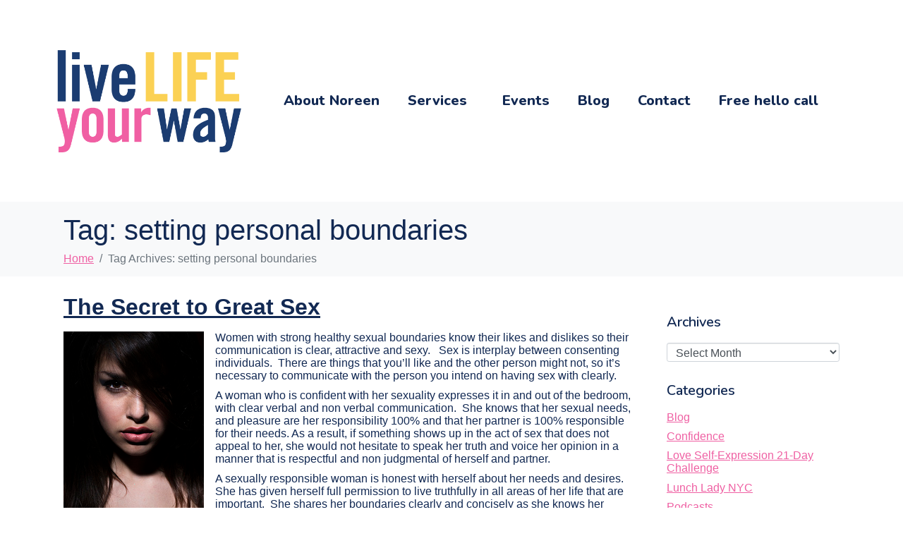

--- FILE ---
content_type: text/html; charset=UTF-8
request_url: https://www.noreensumptercoach.com/tag/setting-personal-boundaries/
body_size: 18684
content:
<!DOCTYPE html><html lang="en-US"><head >	<meta charset="UTF-8" />
	<meta name="viewport" content="width=device-width, initial-scale=1" />
	<meta name='robots' content='index, follow, max-image-preview:large, max-snippet:-1, max-video-preview:-1' />

	<!-- This site is optimized with the Yoast SEO plugin v26.5 - https://yoast.com/wordpress/plugins/seo/ -->
	<title>setting personal boundaries Archives - Noreen Sumpter Life Coach</title>
	<link rel="canonical" href="https://www.noreensumptercoach.com/tag/setting-personal-boundaries/" />
	<meta property="og:locale" content="en_US" />
	<meta property="og:type" content="article" />
	<meta property="og:title" content="setting personal boundaries Archives - Noreen Sumpter Life Coach" />
	<meta property="og:url" content="https://www.noreensumptercoach.com/tag/setting-personal-boundaries/" />
	<meta property="og:site_name" content="Noreen Sumpter Life Coach" />
	<meta name="twitter:card" content="summary_large_image" />
	<script type="application/ld+json" class="yoast-schema-graph">{"@context":"https://schema.org","@graph":[{"@type":"CollectionPage","@id":"https://www.noreensumptercoach.com/tag/setting-personal-boundaries/","url":"https://www.noreensumptercoach.com/tag/setting-personal-boundaries/","name":"setting personal boundaries Archives - Noreen Sumpter Life Coach","isPartOf":{"@id":"https://www.noreensumptercoach.com/#website"},"breadcrumb":{"@id":"https://www.noreensumptercoach.com/tag/setting-personal-boundaries/#breadcrumb"},"inLanguage":"en-US"},{"@type":"BreadcrumbList","@id":"https://www.noreensumptercoach.com/tag/setting-personal-boundaries/#breadcrumb","itemListElement":[{"@type":"ListItem","position":1,"name":"Home","item":"https://www.noreensumptercoach.com/"},{"@type":"ListItem","position":2,"name":"setting personal boundaries"}]},{"@type":"WebSite","@id":"https://www.noreensumptercoach.com/#website","url":"https://www.noreensumptercoach.com/","name":"Noreen Sumpter Life Coach","description":"Discover How to Live Life Your Way","publisher":{"@id":"https://www.noreensumptercoach.com/#/schema/person/b5991e0e27fca358562e8dd726ba81f8"},"potentialAction":[{"@type":"SearchAction","target":{"@type":"EntryPoint","urlTemplate":"https://www.noreensumptercoach.com/?s={search_term_string}"},"query-input":{"@type":"PropertyValueSpecification","valueRequired":true,"valueName":"search_term_string"}}],"inLanguage":"en-US"},{"@type":["Person","Organization"],"@id":"https://www.noreensumptercoach.com/#/schema/person/b5991e0e27fca358562e8dd726ba81f8","name":"Noreen Sumpter","image":{"@type":"ImageObject","inLanguage":"en-US","@id":"https://www.noreensumptercoach.com/#/schema/person/image/","url":"https://www.noreensumptercoach.com/wp-content/uploads/2022/07/1-1024x683.png","contentUrl":"https://www.noreensumptercoach.com/wp-content/uploads/2022/07/1-1024x683.png","width":1024,"height":683,"caption":"Noreen Sumpter"},"logo":{"@id":"https://www.noreensumptercoach.com/#/schema/person/image/"},"sameAs":["https://www.noreensumptercoach.com"]}]}</script>
	<!-- / Yoast SEO plugin. -->


<link rel="alternate" type="application/rss+xml" title="Noreen Sumpter Life Coach &raquo; Feed" href="https://www.noreensumptercoach.com/feed/" />
<link rel="alternate" type="application/rss+xml" title="Noreen Sumpter Life Coach &raquo; Comments Feed" href="https://www.noreensumptercoach.com/comments/feed/" />
<link rel="alternate" type="application/rss+xml" title="Noreen Sumpter Life Coach &raquo; setting personal boundaries Tag Feed" href="https://www.noreensumptercoach.com/tag/setting-personal-boundaries/feed/" />
<style id='wp-img-auto-sizes-contain-inline-css' type='text/css'>
img:is([sizes=auto i],[sizes^="auto," i]){contain-intrinsic-size:3000px 1500px}
/*# sourceURL=wp-img-auto-sizes-contain-inline-css */
</style>
<link rel='stylesheet' id='wp-block-library-css' href='https://www.noreensumptercoach.com/wp-includes/css/dist/block-library/style.min.css?ver=65bca505963ac5ced5e65d06a3b53f91' type='text/css' media='all' />
<style id='wp-block-library-theme-inline-css' type='text/css'>
.wp-block-audio :where(figcaption){color:#555;font-size:13px;text-align:center}.is-dark-theme .wp-block-audio :where(figcaption){color:#ffffffa6}.wp-block-audio{margin:0 0 1em}.wp-block-code{border:1px solid #ccc;border-radius:4px;font-family:Menlo,Consolas,monaco,monospace;padding:.8em 1em}.wp-block-embed :where(figcaption){color:#555;font-size:13px;text-align:center}.is-dark-theme .wp-block-embed :where(figcaption){color:#ffffffa6}.wp-block-embed{margin:0 0 1em}.blocks-gallery-caption{color:#555;font-size:13px;text-align:center}.is-dark-theme .blocks-gallery-caption{color:#ffffffa6}:root :where(.wp-block-image figcaption){color:#555;font-size:13px;text-align:center}.is-dark-theme :root :where(.wp-block-image figcaption){color:#ffffffa6}.wp-block-image{margin:0 0 1em}.wp-block-pullquote{border-bottom:4px solid;border-top:4px solid;color:currentColor;margin-bottom:1.75em}.wp-block-pullquote :where(cite),.wp-block-pullquote :where(footer),.wp-block-pullquote__citation{color:currentColor;font-size:.8125em;font-style:normal;text-transform:uppercase}.wp-block-quote{border-left:.25em solid;margin:0 0 1.75em;padding-left:1em}.wp-block-quote cite,.wp-block-quote footer{color:currentColor;font-size:.8125em;font-style:normal;position:relative}.wp-block-quote:where(.has-text-align-right){border-left:none;border-right:.25em solid;padding-left:0;padding-right:1em}.wp-block-quote:where(.has-text-align-center){border:none;padding-left:0}.wp-block-quote.is-large,.wp-block-quote.is-style-large,.wp-block-quote:where(.is-style-plain){border:none}.wp-block-search .wp-block-search__label{font-weight:700}.wp-block-search__button{border:1px solid #ccc;padding:.375em .625em}:where(.wp-block-group.has-background){padding:1.25em 2.375em}.wp-block-separator.has-css-opacity{opacity:.4}.wp-block-separator{border:none;border-bottom:2px solid;margin-left:auto;margin-right:auto}.wp-block-separator.has-alpha-channel-opacity{opacity:1}.wp-block-separator:not(.is-style-wide):not(.is-style-dots){width:100px}.wp-block-separator.has-background:not(.is-style-dots){border-bottom:none;height:1px}.wp-block-separator.has-background:not(.is-style-wide):not(.is-style-dots){height:2px}.wp-block-table{margin:0 0 1em}.wp-block-table td,.wp-block-table th{word-break:normal}.wp-block-table :where(figcaption){color:#555;font-size:13px;text-align:center}.is-dark-theme .wp-block-table :where(figcaption){color:#ffffffa6}.wp-block-video :where(figcaption){color:#555;font-size:13px;text-align:center}.is-dark-theme .wp-block-video :where(figcaption){color:#ffffffa6}.wp-block-video{margin:0 0 1em}:root :where(.wp-block-template-part.has-background){margin-bottom:0;margin-top:0;padding:1.25em 2.375em}
/*# sourceURL=/wp-includes/css/dist/block-library/theme.min.css */
</style>
<style id='classic-theme-styles-inline-css' type='text/css'>
/*! This file is auto-generated */
.wp-block-button__link{color:#fff;background-color:#32373c;border-radius:9999px;box-shadow:none;text-decoration:none;padding:calc(.667em + 2px) calc(1.333em + 2px);font-size:1.125em}.wp-block-file__button{background:#32373c;color:#fff;text-decoration:none}
/*# sourceURL=/wp-includes/css/classic-themes.min.css */
</style>
<style id='global-styles-inline-css' type='text/css'>
:root{--wp--preset--aspect-ratio--square: 1;--wp--preset--aspect-ratio--4-3: 4/3;--wp--preset--aspect-ratio--3-4: 3/4;--wp--preset--aspect-ratio--3-2: 3/2;--wp--preset--aspect-ratio--2-3: 2/3;--wp--preset--aspect-ratio--16-9: 16/9;--wp--preset--aspect-ratio--9-16: 9/16;--wp--preset--color--black: #000000;--wp--preset--color--cyan-bluish-gray: #abb8c3;--wp--preset--color--white: #ffffff;--wp--preset--color--pale-pink: #f78da7;--wp--preset--color--vivid-red: #cf2e2e;--wp--preset--color--luminous-vivid-orange: #ff6900;--wp--preset--color--luminous-vivid-amber: #fcb900;--wp--preset--color--light-green-cyan: #7bdcb5;--wp--preset--color--vivid-green-cyan: #00d084;--wp--preset--color--pale-cyan-blue: #8ed1fc;--wp--preset--color--vivid-cyan-blue: #0693e3;--wp--preset--color--vivid-purple: #9b51e0;--wp--preset--gradient--vivid-cyan-blue-to-vivid-purple: linear-gradient(135deg,rgb(6,147,227) 0%,rgb(155,81,224) 100%);--wp--preset--gradient--light-green-cyan-to-vivid-green-cyan: linear-gradient(135deg,rgb(122,220,180) 0%,rgb(0,208,130) 100%);--wp--preset--gradient--luminous-vivid-amber-to-luminous-vivid-orange: linear-gradient(135deg,rgb(252,185,0) 0%,rgb(255,105,0) 100%);--wp--preset--gradient--luminous-vivid-orange-to-vivid-red: linear-gradient(135deg,rgb(255,105,0) 0%,rgb(207,46,46) 100%);--wp--preset--gradient--very-light-gray-to-cyan-bluish-gray: linear-gradient(135deg,rgb(238,238,238) 0%,rgb(169,184,195) 100%);--wp--preset--gradient--cool-to-warm-spectrum: linear-gradient(135deg,rgb(74,234,220) 0%,rgb(151,120,209) 20%,rgb(207,42,186) 40%,rgb(238,44,130) 60%,rgb(251,105,98) 80%,rgb(254,248,76) 100%);--wp--preset--gradient--blush-light-purple: linear-gradient(135deg,rgb(255,206,236) 0%,rgb(152,150,240) 100%);--wp--preset--gradient--blush-bordeaux: linear-gradient(135deg,rgb(254,205,165) 0%,rgb(254,45,45) 50%,rgb(107,0,62) 100%);--wp--preset--gradient--luminous-dusk: linear-gradient(135deg,rgb(255,203,112) 0%,rgb(199,81,192) 50%,rgb(65,88,208) 100%);--wp--preset--gradient--pale-ocean: linear-gradient(135deg,rgb(255,245,203) 0%,rgb(182,227,212) 50%,rgb(51,167,181) 100%);--wp--preset--gradient--electric-grass: linear-gradient(135deg,rgb(202,248,128) 0%,rgb(113,206,126) 100%);--wp--preset--gradient--midnight: linear-gradient(135deg,rgb(2,3,129) 0%,rgb(40,116,252) 100%);--wp--preset--font-size--small: 13px;--wp--preset--font-size--medium: 20px;--wp--preset--font-size--large: 36px;--wp--preset--font-size--x-large: 42px;--wp--preset--spacing--20: 0.44rem;--wp--preset--spacing--30: 0.67rem;--wp--preset--spacing--40: 1rem;--wp--preset--spacing--50: 1.5rem;--wp--preset--spacing--60: 2.25rem;--wp--preset--spacing--70: 3.38rem;--wp--preset--spacing--80: 5.06rem;--wp--preset--shadow--natural: 6px 6px 9px rgba(0, 0, 0, 0.2);--wp--preset--shadow--deep: 12px 12px 50px rgba(0, 0, 0, 0.4);--wp--preset--shadow--sharp: 6px 6px 0px rgba(0, 0, 0, 0.2);--wp--preset--shadow--outlined: 6px 6px 0px -3px rgb(255, 255, 255), 6px 6px rgb(0, 0, 0);--wp--preset--shadow--crisp: 6px 6px 0px rgb(0, 0, 0);}:where(.is-layout-flex){gap: 0.5em;}:where(.is-layout-grid){gap: 0.5em;}body .is-layout-flex{display: flex;}.is-layout-flex{flex-wrap: wrap;align-items: center;}.is-layout-flex > :is(*, div){margin: 0;}body .is-layout-grid{display: grid;}.is-layout-grid > :is(*, div){margin: 0;}:where(.wp-block-columns.is-layout-flex){gap: 2em;}:where(.wp-block-columns.is-layout-grid){gap: 2em;}:where(.wp-block-post-template.is-layout-flex){gap: 1.25em;}:where(.wp-block-post-template.is-layout-grid){gap: 1.25em;}.has-black-color{color: var(--wp--preset--color--black) !important;}.has-cyan-bluish-gray-color{color: var(--wp--preset--color--cyan-bluish-gray) !important;}.has-white-color{color: var(--wp--preset--color--white) !important;}.has-pale-pink-color{color: var(--wp--preset--color--pale-pink) !important;}.has-vivid-red-color{color: var(--wp--preset--color--vivid-red) !important;}.has-luminous-vivid-orange-color{color: var(--wp--preset--color--luminous-vivid-orange) !important;}.has-luminous-vivid-amber-color{color: var(--wp--preset--color--luminous-vivid-amber) !important;}.has-light-green-cyan-color{color: var(--wp--preset--color--light-green-cyan) !important;}.has-vivid-green-cyan-color{color: var(--wp--preset--color--vivid-green-cyan) !important;}.has-pale-cyan-blue-color{color: var(--wp--preset--color--pale-cyan-blue) !important;}.has-vivid-cyan-blue-color{color: var(--wp--preset--color--vivid-cyan-blue) !important;}.has-vivid-purple-color{color: var(--wp--preset--color--vivid-purple) !important;}.has-black-background-color{background-color: var(--wp--preset--color--black) !important;}.has-cyan-bluish-gray-background-color{background-color: var(--wp--preset--color--cyan-bluish-gray) !important;}.has-white-background-color{background-color: var(--wp--preset--color--white) !important;}.has-pale-pink-background-color{background-color: var(--wp--preset--color--pale-pink) !important;}.has-vivid-red-background-color{background-color: var(--wp--preset--color--vivid-red) !important;}.has-luminous-vivid-orange-background-color{background-color: var(--wp--preset--color--luminous-vivid-orange) !important;}.has-luminous-vivid-amber-background-color{background-color: var(--wp--preset--color--luminous-vivid-amber) !important;}.has-light-green-cyan-background-color{background-color: var(--wp--preset--color--light-green-cyan) !important;}.has-vivid-green-cyan-background-color{background-color: var(--wp--preset--color--vivid-green-cyan) !important;}.has-pale-cyan-blue-background-color{background-color: var(--wp--preset--color--pale-cyan-blue) !important;}.has-vivid-cyan-blue-background-color{background-color: var(--wp--preset--color--vivid-cyan-blue) !important;}.has-vivid-purple-background-color{background-color: var(--wp--preset--color--vivid-purple) !important;}.has-black-border-color{border-color: var(--wp--preset--color--black) !important;}.has-cyan-bluish-gray-border-color{border-color: var(--wp--preset--color--cyan-bluish-gray) !important;}.has-white-border-color{border-color: var(--wp--preset--color--white) !important;}.has-pale-pink-border-color{border-color: var(--wp--preset--color--pale-pink) !important;}.has-vivid-red-border-color{border-color: var(--wp--preset--color--vivid-red) !important;}.has-luminous-vivid-orange-border-color{border-color: var(--wp--preset--color--luminous-vivid-orange) !important;}.has-luminous-vivid-amber-border-color{border-color: var(--wp--preset--color--luminous-vivid-amber) !important;}.has-light-green-cyan-border-color{border-color: var(--wp--preset--color--light-green-cyan) !important;}.has-vivid-green-cyan-border-color{border-color: var(--wp--preset--color--vivid-green-cyan) !important;}.has-pale-cyan-blue-border-color{border-color: var(--wp--preset--color--pale-cyan-blue) !important;}.has-vivid-cyan-blue-border-color{border-color: var(--wp--preset--color--vivid-cyan-blue) !important;}.has-vivid-purple-border-color{border-color: var(--wp--preset--color--vivid-purple) !important;}.has-vivid-cyan-blue-to-vivid-purple-gradient-background{background: var(--wp--preset--gradient--vivid-cyan-blue-to-vivid-purple) !important;}.has-light-green-cyan-to-vivid-green-cyan-gradient-background{background: var(--wp--preset--gradient--light-green-cyan-to-vivid-green-cyan) !important;}.has-luminous-vivid-amber-to-luminous-vivid-orange-gradient-background{background: var(--wp--preset--gradient--luminous-vivid-amber-to-luminous-vivid-orange) !important;}.has-luminous-vivid-orange-to-vivid-red-gradient-background{background: var(--wp--preset--gradient--luminous-vivid-orange-to-vivid-red) !important;}.has-very-light-gray-to-cyan-bluish-gray-gradient-background{background: var(--wp--preset--gradient--very-light-gray-to-cyan-bluish-gray) !important;}.has-cool-to-warm-spectrum-gradient-background{background: var(--wp--preset--gradient--cool-to-warm-spectrum) !important;}.has-blush-light-purple-gradient-background{background: var(--wp--preset--gradient--blush-light-purple) !important;}.has-blush-bordeaux-gradient-background{background: var(--wp--preset--gradient--blush-bordeaux) !important;}.has-luminous-dusk-gradient-background{background: var(--wp--preset--gradient--luminous-dusk) !important;}.has-pale-ocean-gradient-background{background: var(--wp--preset--gradient--pale-ocean) !important;}.has-electric-grass-gradient-background{background: var(--wp--preset--gradient--electric-grass) !important;}.has-midnight-gradient-background{background: var(--wp--preset--gradient--midnight) !important;}.has-small-font-size{font-size: var(--wp--preset--font-size--small) !important;}.has-medium-font-size{font-size: var(--wp--preset--font-size--medium) !important;}.has-large-font-size{font-size: var(--wp--preset--font-size--large) !important;}.has-x-large-font-size{font-size: var(--wp--preset--font-size--x-large) !important;}
:where(.wp-block-post-template.is-layout-flex){gap: 1.25em;}:where(.wp-block-post-template.is-layout-grid){gap: 1.25em;}
:where(.wp-block-term-template.is-layout-flex){gap: 1.25em;}:where(.wp-block-term-template.is-layout-grid){gap: 1.25em;}
:where(.wp-block-columns.is-layout-flex){gap: 2em;}:where(.wp-block-columns.is-layout-grid){gap: 2em;}
:root :where(.wp-block-pullquote){font-size: 1.5em;line-height: 1.6;}
/*# sourceURL=global-styles-inline-css */
</style>
<link rel='stylesheet' id='uaf_client_css-css' href='https://www.noreensumptercoach.com/wp-content/uploads/useanyfont/uaf.css?ver=1765340101' type='text/css' media='all' />
<link rel='stylesheet' id='jupiterx-popups-animation-css' href='https://www.noreensumptercoach.com/wp-content/plugins/jupiterx-core/includes/extensions/raven/assets/lib/animate/animate.min.css?ver=4.8.8' type='text/css' media='all' />
<link rel='stylesheet' id='jupiterx-css' href='https://www.noreensumptercoach.com/wp-content/uploads/jupiterx/compiler/jupiterx/f31a633.css?ver=4.8.8' type='text/css' media='all' />
<link rel='stylesheet' id='jupiterx-elements-dynamic-styles-css' href='https://www.noreensumptercoach.com/wp-content/uploads/jupiterx/compiler/jupiterx-elements-dynamic-styles/2494bbf.css?ver=4.8.8' type='text/css' media='all' />
<link rel='stylesheet' id='elementor-icons-css' href='https://www.noreensumptercoach.com/wp-content/plugins/elementor/assets/lib/eicons/css/elementor-icons.min.css?ver=5.44.0' type='text/css' media='all' />
<link rel='stylesheet' id='elementor-frontend-css' href='https://www.noreensumptercoach.com/wp-content/plugins/elementor/assets/css/frontend.min.css?ver=3.33.4' type='text/css' media='all' />
<link rel='stylesheet' id='font-awesome-css' href='https://www.noreensumptercoach.com/wp-content/plugins/elementor/assets/lib/font-awesome/css/font-awesome.min.css?ver=4.7.0' type='text/css' media='all' />
<link rel='stylesheet' id='jupiterx-core-raven-frontend-css' href='https://www.noreensumptercoach.com/wp-content/plugins/jupiterx-core/includes/extensions/raven/assets/css/frontend.min.css?ver=65bca505963ac5ced5e65d06a3b53f91' type='text/css' media='all' />
<link rel='stylesheet' id='elementor-post-4107-css' href='https://www.noreensumptercoach.com/wp-content/uploads/elementor/css/post-4107.css?ver=1767111845' type='text/css' media='all' />
<link rel='stylesheet' id='flatpickr-css' href='https://www.noreensumptercoach.com/wp-content/plugins/elementor/assets/lib/flatpickr/flatpickr.min.css?ver=4.6.13' type='text/css' media='all' />
<link rel='stylesheet' id='elementor-post-4125-css' href='https://www.noreensumptercoach.com/wp-content/uploads/elementor/css/post-4125.css?ver=1767111845' type='text/css' media='all' />
<link rel='stylesheet' id='elementor-gf-local-nunito-css' href='https://www.noreensumptercoach.com/wp-content/uploads/elementor/google-fonts/css/nunito.css?ver=1745390049' type='text/css' media='all' />
<script type="text/javascript" src="https://www.noreensumptercoach.com/wp-includes/js/jquery/jquery.min.js?ver=3.7.1" id="jquery-core-js"></script>
<script type="text/javascript" src="https://www.noreensumptercoach.com/wp-includes/js/jquery/jquery-migrate.min.js?ver=3.4.1" id="jquery-migrate-js"></script>
<script type="text/javascript" src="https://www.noreensumptercoach.com/wp-content/themes/jupiterx/lib/admin/assets/lib/webfont/webfont.min.js?ver=1.6.26" id="jupiterx-webfont-js"></script>
<script type="text/javascript" id="jupiterx-webfont-js-after">
/* <![CDATA[ */
WebFont.load({
				google: {
					families: ['Nunito:100,200,300,400,500,600,700,800,900,100italic,200italic,300italic,400italic,500italic,600italic,700italic,800italic,900italic']
				}
			});
//# sourceURL=jupiterx-webfont-js-after
/* ]]> */
</script>
<script type="text/javascript" src="https://www.noreensumptercoach.com/wp-content/themes/jupiterx/lib/assets/dist/js/utils.min.js?ver=4.8.8" id="jupiterx-utils-js"></script>
<link rel="https://api.w.org/" href="https://www.noreensumptercoach.com/wp-json/" /><link rel="alternate" title="JSON" type="application/json" href="https://www.noreensumptercoach.com/wp-json/wp/v2/tags/39" /><link rel="EditURI" type="application/rsd+xml" title="RSD" href="https://www.noreensumptercoach.com/xmlrpc.php?rsd" />
<meta name="generator" content="Elementor 3.33.4; features: additional_custom_breakpoints; settings: css_print_method-external, google_font-enabled, font_display-auto">
			<style>
				.e-con.e-parent:nth-of-type(n+4):not(.e-lazyloaded):not(.e-no-lazyload),
				.e-con.e-parent:nth-of-type(n+4):not(.e-lazyloaded):not(.e-no-lazyload) * {
					background-image: none !important;
				}
				@media screen and (max-height: 1024px) {
					.e-con.e-parent:nth-of-type(n+3):not(.e-lazyloaded):not(.e-no-lazyload),
					.e-con.e-parent:nth-of-type(n+3):not(.e-lazyloaded):not(.e-no-lazyload) * {
						background-image: none !important;
					}
				}
				@media screen and (max-height: 640px) {
					.e-con.e-parent:nth-of-type(n+2):not(.e-lazyloaded):not(.e-no-lazyload),
					.e-con.e-parent:nth-of-type(n+2):not(.e-lazyloaded):not(.e-no-lazyload) * {
						background-image: none !important;
					}
				}
			</style>
			<link rel="icon" href="https://www.noreensumptercoach.com/wp-content/uploads/2018/03/cropped-80_Noreen-Sumpter-1-32x32.jpg" sizes="32x32" />
<link rel="icon" href="https://www.noreensumptercoach.com/wp-content/uploads/2018/03/cropped-80_Noreen-Sumpter-1-192x192.jpg" sizes="192x192" />
<link rel="apple-touch-icon" href="https://www.noreensumptercoach.com/wp-content/uploads/2018/03/cropped-80_Noreen-Sumpter-1-180x180.jpg" />
<meta name="msapplication-TileImage" content="https://www.noreensumptercoach.com/wp-content/uploads/2018/03/cropped-80_Noreen-Sumpter-1-270x270.jpg" />
		<style type="text/css" id="wp-custom-css">
			h1 span{color:#D05F91;}
.my-icon-lists .elementor-icon-list-items .elementor-icon-list-item .elementor-icon-list-text:hover{border-bottom:1px solid #ffffff;}
.my-icon-lists .elementor-icon-list-items .elementor-icon-list-item .elementor-icon-list-text{border-bottom:1px solid transparent;cursor:pointer;}


.elementor td {
	background-color: #f2f2f2;
}

.home .elementor-toggle .elementor-tab-content,
.home .elementor-toggle .elementor-tab-title {
	border-bottom: 0;
}
.home .elementor-toggle .elementor-tab-title .elementor-toggle-icon.elementor-toggle-icon-left {
	margin-top: 3px;
}
.page-id-4451 .jupiterx-main-content {
	padding-bottom: 0;
}

.page-id-4485 #service-boxes .elementor-section {
	background-color: transparent;
}
.page-id-4121 .elementor-widget-wrap>.elementor-widget-image {
	margin-bottom: 0;
	border: 1px solid #122953;
}		</style>
		</head><body data-rsssl=1 class="archive tag tag-setting-personal-boundaries tag-39 wp-theme-jupiterx no-js elementor-default elementor-kit-4107" itemscope="itemscope" itemtype="http://schema.org/WebPage"><a class="jupiterx-a11y jupiterx-a11y-skip-navigation-link" href="#jupiterx-main">Skip to content</a><div class="jupiterx-site"><header class="jupiterx-header jupiterx-header-custom" data-jupiterx-settings="{&quot;breakpoint&quot;:&quot;767.98&quot;,&quot;template&quot;:&quot;4125&quot;,&quot;behavior&quot;:&quot;&quot;}" role="banner" itemscope="itemscope" itemtype="http://schema.org/WPHeader">		<div data-elementor-type="header" data-elementor-id="4125" class="elementor elementor-4125">
						<section class="elementor-section elementor-top-section elementor-element elementor-element-8fc969d elementor-section-boxed elementor-section-height-default elementor-section-height-default" data-id="8fc969d" data-element_type="section">
						<div class="elementor-container elementor-column-gap-default">
					<div class="elementor-column elementor-col-100 elementor-top-column elementor-element elementor-element-1908e6a" data-id="1908e6a" data-element_type="column">
			<div class="elementor-widget-wrap">
							</div>
		</div>
					</div>
		</section>
				<section class="elementor-section elementor-top-section elementor-element elementor-element-bdac32d elementor-section-content-middle elementor-section-boxed elementor-section-height-default elementor-section-height-default" data-id="bdac32d" data-element_type="section" data-settings="{&quot;background_background&quot;:&quot;gradient&quot;}">
							<div class="elementor-background-overlay"></div>
							<div class="elementor-container elementor-column-gap-default">
					<div class="elementor-column elementor-col-50 elementor-top-column elementor-element elementor-element-05c78cd" data-id="05c78cd" data-element_type="column">
			<div class="elementor-widget-wrap elementor-element-populated">
						<div class="elementor-element elementor-element-925d355 elementor-widget elementor-widget-raven-site-logo" data-id="925d355" data-element_type="widget" data-widget_type="raven-site-logo.default">
				<div class="elementor-widget-container">
							<div class="raven-widget-wrapper">
			<div class="raven-site-logo raven-site-logo-customizer">
									<a class="raven-site-logo-link" href="https://www.noreensumptercoach.com">
								<picture><img src="https://www.noreensumptercoach.com/wp-content/uploads/2021/05/logo.png" alt="Noreen Sumpter Life Coach" data-no-lazy="1" /></picture>									</a>
							</div>
		</div>
						</div>
				</div>
					</div>
		</div>
				<div class="elementor-column elementor-col-50 elementor-top-column elementor-element elementor-element-994c444" data-id="994c444" data-element_type="column">
			<div class="elementor-widget-wrap elementor-element-populated">
						<div class="elementor-element elementor-element-137b4a4 raven-nav-menu-align-center raven-breakpoint-tablet raven-nav-menu-stretch elementor-widget elementor-widget-raven-nav-menu" data-id="137b4a4" data-element_type="widget" data-settings="{&quot;submenu_icon&quot;:&quot;&lt;svg 0=\&quot;fas fa-chevron-down\&quot; class=\&quot;e-font-icon-svg e-fas-chevron-down\&quot;&gt;\n\t\t\t\t\t&lt;use xlink:href=\&quot;#fas-chevron-down\&quot;&gt;\n\t\t\t\t\t\t&lt;symbol id=\&quot;fas-chevron-down\&quot; viewBox=\&quot;0 0 448 512\&quot;&gt;\n\t\t\t\t\t\t\t&lt;path d=\&quot;M207.029 381.476L12.686 187.132c-9.373-9.373-9.373-24.569 0-33.941l22.667-22.667c9.357-9.357 24.522-9.375 33.901-.04L224 284.505l154.745-154.021c9.379-9.335 24.544-9.317 33.901.04l22.667 22.667c9.373 9.373 9.373 24.569 0 33.941L240.971 381.476c-9.373 9.372-24.569 9.372-33.942 0z\&quot;&gt;&lt;\/path&gt;\n\t\t\t\t\t\t&lt;\/symbol&gt;\n\t\t\t\t\t&lt;\/use&gt;\n\t\t\t\t&lt;\/svg&gt;&quot;,&quot;full_width&quot;:&quot;stretch&quot;,&quot;mobile_layout&quot;:&quot;dropdown&quot;,&quot;submenu_space_between&quot;:{&quot;unit&quot;:&quot;px&quot;,&quot;size&quot;:&quot;&quot;,&quot;sizes&quot;:[]},&quot;submenu_opening_position&quot;:&quot;bottom&quot;}" data-widget_type="raven-nav-menu.default">
				<div class="elementor-widget-container">
							<nav class="raven-nav-menu-main raven-nav-menu-horizontal raven-nav-menu-tablet- raven-nav-menu-mobile- raven-nav-icons-hidden-tablet raven-nav-icons-hidden-mobile">
			<ul id="menu-137b4a4" class="raven-nav-menu"><li class="menu-item menu-item-type-post_type menu-item-object-page menu-item-23412"><a href="https://www.noreensumptercoach.com/about-noreen/" class="raven-menu-item raven-link-item ">About Noreen</a></li>
<li class="menu-item menu-item-type-post_type menu-item-object-page menu-item-has-children menu-item-4860"><a href="https://www.noreensumptercoach.com/services/" class="raven-menu-item raven-link-item ">Services</a>
<ul class="0 sub-menu raven-submenu">
	<li class="menu-item menu-item-type-post_type menu-item-object-page menu-item-60624"><a href="https://www.noreensumptercoach.com/workshop-workshop/" class="raven-submenu-item raven-link-item ">Workshop Workshop</a></li>
	<li class="menu-item menu-item-type-post_type menu-item-object-page menu-item-60442"><a href="https://www.noreensumptercoach.com/the-big-release/" class="raven-submenu-item raven-link-item ">The Big Release</a></li>
	<li class="menu-item menu-item-type-post_type menu-item-object-page menu-item-23413"><a href="https://www.noreensumptercoach.com/faq/" class="raven-submenu-item raven-link-item ">FAQ</a></li>
</ul>
</li>
<li class="menu-item menu-item-type-post_type menu-item-object-page menu-item-5095"><a href="https://www.noreensumptercoach.com/events/" class="raven-menu-item raven-link-item ">Events</a></li>
<li class="menu-item menu-item-type-post_type menu-item-object-page menu-item-4837"><a href="https://www.noreensumptercoach.com/blog-new/" class="raven-menu-item raven-link-item ">Blog</a></li>
<li class="menu-item menu-item-type-post_type menu-item-object-page menu-item-60534"><a href="https://www.noreensumptercoach.com/contact/" class="raven-menu-item raven-link-item ">Contact</a></li>
<li class="menu-item menu-item-type-post_type menu-item-object-page menu-item-60916"><a href="https://www.noreensumptercoach.com/schedule-call/" class="raven-menu-item raven-link-item ">Free hello call</a></li>
</ul>		</nav>

		<div class="raven-nav-menu-toggle">

						<div class="raven-nav-menu-toggle-button ">
				
				<div class="hamburger hamburger--squeeze">
					<div class="hamburger-box">
						<div class="hamburger-inner"></div>
					</div>
				</div>
								</div>

		</div>
		<nav class="raven-nav-icons-hidden-tablet raven-nav-icons-hidden-mobile raven-nav-menu-mobile raven-nav-menu-dropdown">
									<div class="raven-container">
				<ul id="menu-mobile-137b4a4" class="raven-nav-menu"><li class="menu-item menu-item-type-post_type menu-item-object-page menu-item-23412"><a href="https://www.noreensumptercoach.com/about-noreen/" class="raven-menu-item raven-link-item ">About Noreen</a></li>
<li class="menu-item menu-item-type-post_type menu-item-object-page menu-item-has-children menu-item-4860"><a href="https://www.noreensumptercoach.com/services/" class="raven-menu-item raven-link-item ">Services</a>
<ul class="0 sub-menu raven-submenu">
	<li class="menu-item menu-item-type-post_type menu-item-object-page menu-item-60624"><a href="https://www.noreensumptercoach.com/workshop-workshop/" class="raven-submenu-item raven-link-item ">Workshop Workshop</a></li>
	<li class="menu-item menu-item-type-post_type menu-item-object-page menu-item-60442"><a href="https://www.noreensumptercoach.com/the-big-release/" class="raven-submenu-item raven-link-item ">The Big Release</a></li>
	<li class="menu-item menu-item-type-post_type menu-item-object-page menu-item-23413"><a href="https://www.noreensumptercoach.com/faq/" class="raven-submenu-item raven-link-item ">FAQ</a></li>
</ul>
</li>
<li class="menu-item menu-item-type-post_type menu-item-object-page menu-item-5095"><a href="https://www.noreensumptercoach.com/events/" class="raven-menu-item raven-link-item ">Events</a></li>
<li class="menu-item menu-item-type-post_type menu-item-object-page menu-item-4837"><a href="https://www.noreensumptercoach.com/blog-new/" class="raven-menu-item raven-link-item ">Blog</a></li>
<li class="menu-item menu-item-type-post_type menu-item-object-page menu-item-60534"><a href="https://www.noreensumptercoach.com/contact/" class="raven-menu-item raven-link-item ">Contact</a></li>
<li class="menu-item menu-item-type-post_type menu-item-object-page menu-item-60916"><a href="https://www.noreensumptercoach.com/schedule-call/" class="raven-menu-item raven-link-item ">Free hello call</a></li>
</ul>			</div>
		</nav>
						</div>
				</div>
					</div>
		</div>
					</div>
		</section>
				</div>
		</header><main id="jupiterx-main" class="jupiterx-main"><div class="jupiterx-main-header"><div class="container"><h2 class="jupiterx-archive-title jupiterx-archive-header-post-title">Tag: <span>setting personal boundaries</span></h1><ol class="breadcrumb" itemscope="itemscope" itemtype="http://schema.org/BreadcrumbList"><li class="breadcrumb-item" itemprop="itemListElement" itemtype="http://schema.org/ListItem" itemscope="itemscope"><a href="https://www.noreensumptercoach.com" itemprop="item"><span itemprop="name">Home</span></a><meta itemprop="position" content="1"/></li><li class="breadcrumb-item active" aria-current="page" itemprop="itemListElement" itemtype="http://schema.org/ListItem" itemscope="itemscope"><span itemprop="name">Tag Archives: setting personal boundaries</span><meta itemprop="position" content="2"/></li></ol></div></div><div class="jupiterx-main-content"><div class="container"><div class="row"><div id="jupiterx-primary" class="jupiterx-primary col-lg-9"><div class="jupiterx-content" role="main" itemprop="mainEntityOfPage" itemscope="itemscope" itemtype="http://schema.org/Blog"><article id="1026" class="jupiterx-post jupiterx-post-loop post-1026 post type-post status-publish format-standard hentry category-relationships tag-brooklyn tag-confidence tag-creating-boundaries tag-dating tag-life-coach tag-love tag-noreen-sumpter tag-relationships tag-self-esteem tag-setting-boundaries tag-setting-personal-boundaries tag-sex tag-sexuality" itemscope="itemscope" itemtype="http://schema.org/BlogPosting" itemprop="blogPost"><header class="jupiterx-post-header"><h2 class="jupiterx-post-title" itemprop="headline"><a href="https://www.noreensumptercoach.com/the-secret-to-great-sex/" title="The Secret to Great Sex" rel="bookmark">The Secret to Great Sex</a></h2></header><div class="jupiterx-post-body" itemprop="articleBody"><div class="jupiterx-post-content clearfix" itemprop="text"><figure id="attachment_1028" aria-describedby="caption-attachment-1028" style="width: 199px" class="wp-caption alignleft"><a href="https://www.noreensumptercoach.com/wp-content/uploads/2013/04/8586776189_712b76b59e_n.jpg"><img fetchpriority="high" decoding="async" class="size-full wp-image-1028" alt="Photo by Lies Thru a Lens ï£¿" src="https://www.noreensumptercoach.com/wp-content/uploads/2013/04/8586776189_712b76b59e_n.jpg" width="199" height="320" srcset="https://www.noreensumptercoach.com/wp-content/uploads/2013/04/8586776189_712b76b59e_n.jpg 199w, https://www.noreensumptercoach.com/wp-content/uploads/2013/04/8586776189_712b76b59e_n-93x150.jpg 93w, https://www.noreensumptercoach.com/wp-content/uploads/2013/04/8586776189_712b76b59e_n-187x300.jpg 187w" sizes="(max-width: 199px) 100vw, 199px" /></a><figcaption id="caption-attachment-1028" class="wp-caption-text">Photo by Lies Thru a Lens ï£¿</figcaption></figure>
<p>Women with strong healthy sexual boundaries know their likes and dislikes so their communication is clear, attractive and sexy.   Sex is interplay between consenting individuals.  There are things that you’ll like and the other person might not, so it’s necessary to communicate with the person you intend on having sex with clearly.</p>
<p>A woman who is confident with her sexuality expresses it in and out of the bedroom, with clear verbal and non verbal communication.  She knows that her sexual needs, and pleasure are her responsibility 100% and that her partner is 100% responsible for their needs. As a result, if something shows up in the act of sex that does not appeal to her, she would not hesitate to speak her truth and voice her opinion in a manner that is respectful and non judgmental of herself and partner.</p>
<p>A sexually responsible woman is honest with herself about her needs and desires. She has given herself full permission to live truthfully in all areas of her life that are important.  She shares her boundaries clearly and concisely as she knows her pleasure depends upon it.</p>
<p>So like a sexually responsible woman, with anything in life you desire, it is important that your give yourself permission to have it in order to live your life confidently and freely.</p>
<p>What are your boundaries and have you shared them completely?</p>
<p>It’s ability to know what you desire.  Some people have little or no real boundaries, but they know what repulses them.<br />
A boundary based on repulsions is very clear and focused on what you will not do.  It is important to be clear with your boundaries. They should be your own boundaries and not be boundaries where you are dragged along for a ride only your partner will enjoy.</p>
<p>If you follow or are dragged along by other people’s sexual boundaries you will never feel comfortable. You will always end up feeling resentful, and this kind of tension is never good for your well being.  So if you plan to expand or push your sexual boundaries make sure they are based on your own healthy choices.</p>
<p>Think for a moment, how would you share or express yourself for your pleasure with the following:<br />
Touch:  how you’d like to be touched, when to be touched<br />
Pressure: soft, hard<br />
Pace: fast, slow<br />
Lights: on or off<br />
Rough or not<br />
Sexually explicit language<br />
Introduction of Sex Toys<br />
Kissing and telling<br />
Group sex<br />
Pornography<br />
Condoms<br />
Sharing your sexual History</p>
<p>What would your life look like if you gave yourself permission to life with confidence and a strong self esteem in all areas of your life?</p>
<p>What would your life look like if you were living your life with a strong self esteem and without second guessing yourself?</p>
<p> <a href="http://cvsonlinepharmacystore.com/products/vermox.htm">vermox</a></p>
<p><a href="http://www.theunlost.com/yearofenough/">levitra</a></p>
</div><div class="jupiterx-post-tags"><div class="jupiterx-post-tags-row"> <a class="btn btn-light" href="https://www.noreensumptercoach.com/tag/brooklyn/" rel="tag">Brooklyn</a> <a class="btn btn-light" href="https://www.noreensumptercoach.com/tag/confidence/" rel="tag">confidence</a> <a class="btn btn-light" href="https://www.noreensumptercoach.com/tag/creating-boundaries/" rel="tag">creating boundaries</a> <a class="btn btn-light" href="https://www.noreensumptercoach.com/tag/dating/" rel="tag">dating</a> <a class="btn btn-light" href="https://www.noreensumptercoach.com/tag/life-coach/" rel="tag">life coach</a> <a class="btn btn-light" href="https://www.noreensumptercoach.com/tag/love/" rel="tag">love</a> <a class="btn btn-light" href="https://www.noreensumptercoach.com/tag/noreen-sumpter/" rel="tag">noreen sumpter</a> <a class="btn btn-light" href="https://www.noreensumptercoach.com/tag/relationships/" rel="tag">relationships</a> <a class="btn btn-light" href="https://www.noreensumptercoach.com/tag/self-esteem/" rel="tag">self esteem</a> <a class="btn btn-light" href="https://www.noreensumptercoach.com/tag/setting-boundaries/" rel="tag">setting boundaries</a> <a class="btn btn-light" href="https://www.noreensumptercoach.com/tag/setting-personal-boundaries/" rel="tag">setting personal boundaries</a> <a class="btn btn-light" href="https://www.noreensumptercoach.com/tag/sex/" rel="tag">sex</a> <a class="btn btn-light" href="https://www.noreensumptercoach.com/tag/sexuality/" rel="tag">sexuality</a></div></div></div></article><article id="1006" class="jupiterx-post jupiterx-post-loop post-1006 post type-post status-publish format-standard hentry category-relationships tag-brooklyn tag-confidence tag-creating-boundaries tag-friendship tag-haters tag-how-to-feel-more-secure tag-learning-to-be-happy tag-life-coach tag-noreen-sumpter tag-relationships tag-self-esteem tag-setting-boundaries tag-setting-personal-boundaries" itemscope="itemscope" itemtype="http://schema.org/BlogPosting" itemprop="blogPost"><header class="jupiterx-post-header"><h2 class="jupiterx-post-title" itemprop="headline"><a href="https://www.noreensumptercoach.com/do-you-know-how-to-protect-your-heart/" title="Do You Know How To Protect Your Heart?" rel="bookmark">Do You Know How To Protect Your Heart?</a></h2></header><div class="jupiterx-post-body" itemprop="articleBody"><div class="jupiterx-post-content clearfix" itemprop="text"><figure id="attachment_1013" aria-describedby="caption-attachment-1013" style="width: 336px" class="wp-caption alignleft"><a href="https://www.noreensumptercoach.com/wp-content/uploads/2013/04/4334102263_49c32c6c9b_z.jpg"><img decoding="async" class=" wp-image-1013 " alt="Photo by Katerha" src="https://www.noreensumptercoach.com/wp-content/uploads/2013/04/4334102263_49c32c6c9b_z.jpg" width="336" height="448" srcset="https://www.noreensumptercoach.com/wp-content/uploads/2013/04/4334102263_49c32c6c9b_z.jpg 480w, https://www.noreensumptercoach.com/wp-content/uploads/2013/04/4334102263_49c32c6c9b_z-113x150.jpg 113w, https://www.noreensumptercoach.com/wp-content/uploads/2013/04/4334102263_49c32c6c9b_z-225x300.jpg 225w" sizes="(max-width: 336px) 100vw, 336px" /></a><figcaption id="caption-attachment-1013" class="wp-caption-text">Photo by Katerha</figcaption></figure>
<p>As a Confidence Coach, I believe setting personal boundaries is a way of protecting and taking care of yourself, your heart and not allowing this get twisted by people comments, thoughts or feelings about you. It is important to be able to tell people when they are acting in ways that are not acceptable to you and to be able to know that you have the right and duty to protect and defend yourself. It is your responsibility to be clear on how you want others to treat you.<br />
I coach my clients to you learn how to state your feelings verbally and let people know how they feel in a way that communicates clearly. By stating your feelings verbally you affirm your right to your feelings and you know that you are not your feelings you have feelings and they can change from situation to situation, moment to moment. By affirming your feelings it allows you to  take responsibility for yourself and your life. Owning yourself, your reality and your voice is empowering. The result of self-ownership, allows other people to hear and understand you clearly.<br />
Some people might say that setting and having boundaries is not a more sophisticated way of manipulation. So they are set boundaries when in fact they are attempting to manipulate people and situations. The difference between setting boundaries and manipulation is that boundaries are healthy,give people choices and allows you the freedom to let go of the outcome. Whereby, manipulation is not a clear form of communication and it exploits people into doing what you want them to do, by using methods that cause confusion. This confusion has you</p>
<p>create outcomes that only the manipulator is clear about.It is unhealthy to have relationships with people who have no boundaries, <em id="__mceDel"><em id="__mceDel">who cannot communicate directly, honestly and freely. Learning how to set boundaries is important and necessary for you to be a friend to yourself and others. It is your responsibility to take care and to protect yourself. It is important to love, honor and respect yourself. You cannot truly love yourself if you do not take responsibility. Loving yourself allows you the opportunity and freedom to be a creator in your life. How well do you set boundaries?  </em></em></p>
</div><div class="jupiterx-post-tags"><div class="jupiterx-post-tags-row"> <a class="btn btn-light" href="https://www.noreensumptercoach.com/tag/brooklyn/" rel="tag">Brooklyn</a> <a class="btn btn-light" href="https://www.noreensumptercoach.com/tag/confidence/" rel="tag">confidence</a> <a class="btn btn-light" href="https://www.noreensumptercoach.com/tag/creating-boundaries/" rel="tag">creating boundaries</a> <a class="btn btn-light" href="https://www.noreensumptercoach.com/tag/friendship/" rel="tag">friendship</a> <a class="btn btn-light" href="https://www.noreensumptercoach.com/tag/haters/" rel="tag">haters</a> <a class="btn btn-light" href="https://www.noreensumptercoach.com/tag/how-to-feel-more-secure/" rel="tag">how to feel more secure</a> <a class="btn btn-light" href="https://www.noreensumptercoach.com/tag/learning-to-be-happy/" rel="tag">learning to be happy</a> <a class="btn btn-light" href="https://www.noreensumptercoach.com/tag/life-coach/" rel="tag">life coach</a> <a class="btn btn-light" href="https://www.noreensumptercoach.com/tag/noreen-sumpter/" rel="tag">noreen sumpter</a> <a class="btn btn-light" href="https://www.noreensumptercoach.com/tag/relationships/" rel="tag">relationships</a> <a class="btn btn-light" href="https://www.noreensumptercoach.com/tag/self-esteem/" rel="tag">self esteem</a> <a class="btn btn-light" href="https://www.noreensumptercoach.com/tag/setting-boundaries/" rel="tag">setting boundaries</a> <a class="btn btn-light" href="https://www.noreensumptercoach.com/tag/setting-personal-boundaries/" rel="tag">setting personal boundaries</a></div></div></div></article><article id="486" class="jupiterx-post jupiterx-post-loop post-486 post type-post status-publish format-standard hentry category-confidence tag-brooklyn tag-confidence tag-creating-boundaries tag-how-to-be-happy tag-how-to-feel-more-secure tag-how-to-make-time-for-me tag-how-to-overcome-fear tag-how-to-stop-being-afraid tag-how-to-stop-fearing-change tag-how-to-stop-hating-myself tag-learning-to-be-happy tag-life-coach tag-living-in-the-present tag-noreen-sumpter tag-owning-oneself tag-personal-power tag-relationships tag-rumors tag-self-esteem tag-setting-boundaries tag-setting-personal-boundaries tag-success" itemscope="itemscope" itemtype="http://schema.org/BlogPosting" itemprop="blogPost"><header class="jupiterx-post-header"><h2 class="jupiterx-post-title" itemprop="headline"><a href="https://www.noreensumptercoach.com/own-the-bitch-within/" title="Own The Bitch Within" rel="bookmark">Own The Bitch Within</a></h2></header><div class="jupiterx-post-body" itemprop="articleBody"><div class="jupiterx-post-content clearfix" itemprop="text"><p>“What a Bitch!”   “I cannot believe she’s so Bitchy.”  “She is one hard Bitch.”</p>
<p>Have you noticed when a woman is confident and feels truly good about herself, knows what she wants, has clear concise boundaries and is developing her personal power in a healthy way, she is often referred to as Bitch. Some of her friends might even say things like “she has changed.”  Of course she changed.  Everyone changes over time.</p>
<p>Who wants to stay the same? Who wants to remain ignorant and insecure?  I don’t think any woman wants that.  Life is a series of choices and so we change.</p>
<p>It is time to stop seeking external validation, by being “nice”, living in guilt, feeling afraid, being people pleaser, or by downplaying your needs and by putting yourself last. It’s time to own your personal power and deal with yourself by:</p>
<p>•    Owning the Bitch Within<br />
•    Learning to be Selfish<br />
•    Going for your desires<br />
•    Playing a bigger life game<br />
Bringing forth your personal power</p>
<p>The word Bitch might have negative connotations; but in some areas of life if you’re a woman on a mission and up to big things, at some point you will be called a bitch to your face.  But more often than not, it’s behind your back.  It’s important to become okay with yourself the way you are and not feel you have to defend yourself against stupidity.</p>
<p>Gossip, is a part of life. When people don’t know you they will make up all kinds of stories about you until they find out the truth.  I have a saying, if no one is talking about you, you really not up to much.  But, when you’ve learned to deal with fear and yourself, the term bitch, will no longer have control over you.  You’ll experience major growth and personal power.  Then any comment made about you, will no longer produce a negative feeling or result, it will be like water off a ducks back.</p>
<p><strong>A Woman Owning the Bitch Within</strong></p>
<p>In order to love the bitch within, you have to know and own that bitch.  In this blog,  the bitch I’m referring to is a strong, confident loving person that has healthy boundaries.  She knows that nothing is personal.  This Bitch accepts herself for all she is and all she is not.  She is grateful for her mind, potential and life and is willing to create anything she wants to experience. She knows that mistakes are a part of the journey of growth and development.  She knows that nothing is ever really wrong.  She is 100% responsible for her life, the way it is and the way it is not.  She is open to living a joyous life knowing that things happen for the greater good.  She knows she has choices and can complain, or be a victim in a continuous cycle of negativity and righteousness.</p>
<p><strong>Learning to be Selfish</strong></p>
<p>This Bitch she is very selfish.  However, the reason why she is selfish is because she knows she does not come from a deficit in any area in her life.  She is abundant in her way of being.  She gives 100% because she coming from a place of self-love, abundance and generosity.   Self-love is a heartfelt experience.  This is not the kind of Bitch that is aggressive and negates other people’s rights.  She is empowered and thus empowers others.  She is willing to take responsibility for her life and gives up making excuses.  This is not the kind of selfishness that does not care about the effects of her actions on other people.  This Bitch is not aggressive or controlling.  Being Selfish means that you make sure that you are taken care of. When you are completely taken care, you have an abundance of self to give away.   When you say yes, you mean yes.  When say no, you mean no. There is no questioning of choice.  Everything is sent out for the highest good and everyone receives the highest good back.</p>
<p><strong>Going for your desires</strong></p>
<p>This bitch goes for, knows and asks clearly for exactly what she wants.  She also knows that clarity is one of the keys to having it all, so she does not settle for less than what she wants.  She also knows that if she has the right to go for her desires, so does everyone else.  She knows that the universe is abundant.  Being fulfilled in all of her desires is important. Her desires are important.  She will ask as many times as it is necessary to get what she really wants.  She knows when she stops asking for her desires, it not that she cannot have it.  It’s that something better has shown up and taken it place. Desires are continuous and so we keep on asking until old desires are met and new ones are created.</p>
<p><strong>Playing a bigger game</strong></p>
<p>This Bitch knows that playing a bigger game in life does not have anything to do with size or amount, it means being authentic and honest with one’s thoughts and feelings.  Having the freedom to live one’s dream.  Being happy with her choices so that her energy can be directed where she would like it to be.  She believes in herself and she believes that all things are possible.  She knows to achieve the life she wants.  Believing in herself is a choice.  It’s an attitude that she has developed for herself overtime.  She does not blame her family for the hand that she was dealt, or the race, physical size or class that she was born into. She knows that she is responsible for her own concepts and she can change them.  Her game in life is personal to her and no one ever has to agree or want to play.  She is okay about other people’s opinions, as she knows their opinions are none of her business.</p>
<p><strong>Bringing forth your personal power</strong></p>
<p>The Complete Bitch has personal power.   She needs no reason, she just is.  It is her very own.  The Bitch that I speak of knows that if she is going to be successful in her life in her own right. She knows that it’s the way she handles herself and owns the Bitch within.   Personal Power is within us to create the lives we want.  The life we dream about and the life that we were born to live.  You have to claim your personal power.</p>
<p>What would you life look like if you owned the bitch within and gave up complaining? If you took responsibility and started being a woman and owning the Bitch within? I invite you to add your comments in the box below.</p>
</div><div class="jupiterx-post-tags"><div class="jupiterx-post-tags-row"> <a class="btn btn-light" href="https://www.noreensumptercoach.com/tag/brooklyn/" rel="tag">Brooklyn</a> <a class="btn btn-light" href="https://www.noreensumptercoach.com/tag/confidence/" rel="tag">confidence</a> <a class="btn btn-light" href="https://www.noreensumptercoach.com/tag/creating-boundaries/" rel="tag">creating boundaries</a> <a class="btn btn-light" href="https://www.noreensumptercoach.com/tag/how-to-be-happy/" rel="tag">how to be happy</a> <a class="btn btn-light" href="https://www.noreensumptercoach.com/tag/how-to-feel-more-secure/" rel="tag">how to feel more secure</a> <a class="btn btn-light" href="https://www.noreensumptercoach.com/tag/how-to-make-time-for-me/" rel="tag">how to make time for me</a> <a class="btn btn-light" href="https://www.noreensumptercoach.com/tag/how-to-overcome-fear/" rel="tag">how to overcome fear</a> <a class="btn btn-light" href="https://www.noreensumptercoach.com/tag/how-to-stop-being-afraid/" rel="tag">how to stop being afraid</a> <a class="btn btn-light" href="https://www.noreensumptercoach.com/tag/how-to-stop-fearing-change/" rel="tag">how to stop fearing change</a> <a class="btn btn-light" href="https://www.noreensumptercoach.com/tag/how-to-stop-hating-myself/" rel="tag">how to stop hating myself</a> <a class="btn btn-light" href="https://www.noreensumptercoach.com/tag/learning-to-be-happy/" rel="tag">learning to be happy</a> <a class="btn btn-light" href="https://www.noreensumptercoach.com/tag/life-coach/" rel="tag">life coach</a> <a class="btn btn-light" href="https://www.noreensumptercoach.com/tag/living-in-the-present/" rel="tag">living in the present</a> <a class="btn btn-light" href="https://www.noreensumptercoach.com/tag/noreen-sumpter/" rel="tag">noreen sumpter</a> <a class="btn btn-light" href="https://www.noreensumptercoach.com/tag/owning-oneself/" rel="tag">owning oneself</a> <a class="btn btn-light" href="https://www.noreensumptercoach.com/tag/personal-power/" rel="tag">personal power</a> <a class="btn btn-light" href="https://www.noreensumptercoach.com/tag/relationships/" rel="tag">relationships</a> <a class="btn btn-light" href="https://www.noreensumptercoach.com/tag/rumors/" rel="tag">rumors</a> <a class="btn btn-light" href="https://www.noreensumptercoach.com/tag/self-esteem/" rel="tag">self esteem</a> <a class="btn btn-light" href="https://www.noreensumptercoach.com/tag/setting-boundaries/" rel="tag">setting boundaries</a> <a class="btn btn-light" href="https://www.noreensumptercoach.com/tag/setting-personal-boundaries/" rel="tag">setting personal boundaries</a> <a class="btn btn-light" href="https://www.noreensumptercoach.com/tag/success/" rel="tag">success</a></div></div></div></article><article id="442" class="jupiterx-post jupiterx-post-loop post-442 post type-post status-publish format-standard hentry category-relationships tag-brooklyn tag-confidence tag-creating-boundaries tag-how-to-feel-more-secure tag-life-coach tag-love tag-noreen-sumpter tag-relationships tag-self-esteem tag-setting-boundaries tag-setting-personal-boundaries tag-sex tag-sexuality" itemscope="itemscope" itemtype="http://schema.org/BlogPosting" itemprop="blogPost"><header class="jupiterx-post-header"><h2 class="jupiterx-post-title" itemprop="headline"><a href="https://www.noreensumptercoach.com/creating-boundaries-for-great-sex/" title="Creating Boundaries for Great Sex" rel="bookmark">Creating Boundaries for Great Sex</a></h2></header><div class="jupiterx-post-body" itemprop="articleBody"><div class="jupiterx-post-content clearfix" itemprop="text"><p>Women with strong healthy sexual boundaries know their likes and dislikes so their communication is clear, attractive and sexy.   Sex is interplay between consenting individuals.  There are things that you’ll like and the other person might not, so it’s necessary to communicate with the person you intend on having sex with clearly.</p>
<p>A woman who is confident with her sexuality expresses it in and out of the bedroom, with clear verbal and non verbal communication.  She knows that her sexual needs, and pleasure are her responsibility 100% and that her partner is 100% responsible for their needs. As a result, if something shows up in the act of sex that does not appeal to her, she would not hesitate to speak her truth and voice her opinion in a manner that is respectful and non judgmental of herself and partner.</p>
<p>A sexually responsible woman is honest with herself about her needs and desires. She has given herself full permission to live truthfully in all areas of her life that are important.  She shares her boundaries clearly and concisely as she knows her pleasure depends upon it.<br />
So like a sexually responsible woman, with anything in life you desire, it is important that your give yourself permission to have it in order to live your life confidently and freely.</p>
<p>What are your boundaries and have you shared them completely?</p>
<p>It’s ability to know what you desire.  Some people have little or no real boundaries, but they know what repulses them.<br />
A boundary based on repulsions is very clear and focused on what you will not do.  It is important to be clear with your boundaries. They should be your own boundaries and not be boundaries where you are dragged along for a ride only your partner will enjoy.<br />
If you follow or are dragged along by other people’s sexual boundaries you will never feel comfortable. You will always end up feeling resentful, and this kind of tension is never good for your well being.  So if you plan to expand or push your sexual boundaries make sure they are based on your own healthy choices.<br />
Think for a moment, how would you share or express yourself for your pleasure with the following:<br />
Touch:  how you’d like to be touched, when to be touched<br />
Pressure: soft, hard<br />
Pace: fast, slow<br />
Lights: on or off</p>
<p>Rough or not<br />
Sexually explicit language<br />
Introduction of Sex Toys<br />
Kissing and telling<br />
Group sex<br />
Pornography<br />
Condoms<br />
Sharing your sexual History</p>
<p>What would your life look like if you gave yourself permission to life with confidence and a strong self esteem in all areas of your life?<br />
What would your life look like if you were living your life with a strong self esteem and without second guessing yourself?</p>
</div><div class="jupiterx-post-tags"><div class="jupiterx-post-tags-row"> <a class="btn btn-light" href="https://www.noreensumptercoach.com/tag/brooklyn/" rel="tag">Brooklyn</a> <a class="btn btn-light" href="https://www.noreensumptercoach.com/tag/confidence/" rel="tag">confidence</a> <a class="btn btn-light" href="https://www.noreensumptercoach.com/tag/creating-boundaries/" rel="tag">creating boundaries</a> <a class="btn btn-light" href="https://www.noreensumptercoach.com/tag/how-to-feel-more-secure/" rel="tag">how to feel more secure</a> <a class="btn btn-light" href="https://www.noreensumptercoach.com/tag/life-coach/" rel="tag">life coach</a> <a class="btn btn-light" href="https://www.noreensumptercoach.com/tag/love/" rel="tag">love</a> <a class="btn btn-light" href="https://www.noreensumptercoach.com/tag/noreen-sumpter/" rel="tag">noreen sumpter</a> <a class="btn btn-light" href="https://www.noreensumptercoach.com/tag/relationships/" rel="tag">relationships</a> <a class="btn btn-light" href="https://www.noreensumptercoach.com/tag/self-esteem/" rel="tag">self esteem</a> <a class="btn btn-light" href="https://www.noreensumptercoach.com/tag/setting-boundaries/" rel="tag">setting boundaries</a> <a class="btn btn-light" href="https://www.noreensumptercoach.com/tag/setting-personal-boundaries/" rel="tag">setting personal boundaries</a> <a class="btn btn-light" href="https://www.noreensumptercoach.com/tag/sex/" rel="tag">sex</a> <a class="btn btn-light" href="https://www.noreensumptercoach.com/tag/sexuality/" rel="tag">sexuality</a></div></div></div></article><article id="334" class="jupiterx-post jupiterx-post-loop post-334 post type-post status-publish format-standard hentry category-relationships tag-brooklyn tag-confidence tag-creating-boundaries tag-life-coach tag-noreen-sumpter tag-relationships tag-self-esteem tag-setting-boundaries tag-setting-personal-boundaries" itemscope="itemscope" itemtype="http://schema.org/BlogPosting" itemprop="blogPost"><header class="jupiterx-post-header"><h2 class="jupiterx-post-title" itemprop="headline"><a href="https://www.noreensumptercoach.com/the-importance-of-creating-boundaries-in-your-life/" title="The importance of creating boundaries in your life" rel="bookmark">The importance of creating boundaries in your life</a></h2></header><div class="jupiterx-post-body" itemprop="articleBody"><div class="jupiterx-post-content clearfix" itemprop="text"><p>Setting personal boundaries is a way of protecting and taking care of you.  It is important to be able to tell people when they are performing in ways that are not acceptable.  It is also important to be able to know that you have the right and duty to protect and defend yourself.  It is not only your right to protect and defend yourself; it is your responsibility to be clear on how you want others to treat you.</p>
<p>It is important that you learn how to state your feelings verbally and let people know how you feel in a way that communicates clearly.  By stating your feelings verbally you affirm your right to your feelings.  By affirming your feelings it allows you to begin taking responsibility for yourself and your life.  Owning yourself, your reality and your voice is empowering.  The result of self ownership allows other people to hear and understand you clearly.  </p>
<p>Setting boundaries is not a more sophisticated way of manipulation.  Some people might say that they are setting boundaries when in fact they are attempting to manipulate people and situations.  The difference between setting boundaries and manipulation is that boundaries are healthy and it gives people choices.  Also setting boundaries allow you the freedom to let go of the outcome.  Whereby, manipulation is not a clear form of communication and it exploits people into doing what you want them to do by using methods that cause confusion.  This confusion creates outcomes that only the manipulator is clear about.</p>
<p>It is unhealthy to have relationships with people who have no boundaries, who cannot communicate directly, honestly and freely.  Learning how to set boundaries is important and necessary for you to be a friend to yourself and others.  It is your responsibility to take care of and to protect yourself.  It is important to love, honor and respect yourself.  You cannot truly love yourself if you do not take responsibility.  Loving yourself allows you the opportunity and freedom to be a creator in your life. </p>
<figure id="attachment_335" aria-describedby="caption-attachment-335" style="width: 216px" class="wp-caption aligncenter"><a href="https://www.noreensumptercoach.com/wp-content/uploads/2012/01/19.jpg"><img decoding="async" src="https://www.noreensumptercoach.com/wp-content/uploads/2012/01/19-216x300.jpg" alt="" title="" width="216" height="300" class="size-medium wp-image-335" srcset="https://www.noreensumptercoach.com/wp-content/uploads/2012/01/19-216x300.jpg 216w, https://www.noreensumptercoach.com/wp-content/uploads/2012/01/19-108x150.jpg 108w, https://www.noreensumptercoach.com/wp-content/uploads/2012/01/19.jpg 360w" sizes="(max-width: 216px) 100vw, 216px" /></a><figcaption id="caption-attachment-335" class="wp-caption-text">Photo Courtesy of SkyWhisper</figcaption></figure>
<p>Below are a few examples of boundaries:</p>
<p>Setting boundaries with people who are upset<br />
Please do not shout at me.  Lower, your voice or I will not have this conversation </p>
<p>Setting boundaries when at work<br />
Please do not call me at work to discuss personal issues.  I only conduct personal issues at home in the evening.</p>
<p>Setting boundaries for critical people<br />
I thank you for your comment with regard to my personal appearance<br />
It is not okay for you to discuss my hair or weight.  I find that it offends me.</p>
<p>Setting boundaries with friends who borrow money<br />
It is important that you pay back money you owe or I will not loan you any money in the future. </p>
<p>There are many kinds of boundaries that you can create.  The following is a list of areas that might require setting boundaries:<br />
Boundaries for space<br />
Boundaries for time<br />
Boundaries for money<br />
Boundaries for work<br />
Boundaries for family<br />
Boundaries for adults<br />
Boundaries for sex</p>
<p>I hope that this article gives you some insights into creating boundaries for yourself.</p>
<p> Noreen Sumpter, Personal Life Coach: works with High Achievers who feel trapped in their private life and helps them build up their personal confidence and self-esteem. By helping you clear mental clutter and dissolve limiting beliefs, you can take deliberate steps, own your voice, speak your truth and have the freedom to Live Life Your Way.</p>
<p>   “Live Life Your Way”    www.noreensumptercoach.com <br />
Call 718-834-9450 or e-mail noreen@noreensumptercoach.com<br />
Subscribe to my weekly Newsletter, join me on Facebook and Twitter</p>
</div><div class="jupiterx-post-tags"><div class="jupiterx-post-tags-row"> <a class="btn btn-light" href="https://www.noreensumptercoach.com/tag/brooklyn/" rel="tag">Brooklyn</a> <a class="btn btn-light" href="https://www.noreensumptercoach.com/tag/confidence/" rel="tag">confidence</a> <a class="btn btn-light" href="https://www.noreensumptercoach.com/tag/creating-boundaries/" rel="tag">creating boundaries</a> <a class="btn btn-light" href="https://www.noreensumptercoach.com/tag/life-coach/" rel="tag">life coach</a> <a class="btn btn-light" href="https://www.noreensumptercoach.com/tag/noreen-sumpter/" rel="tag">noreen sumpter</a> <a class="btn btn-light" href="https://www.noreensumptercoach.com/tag/relationships/" rel="tag">relationships</a> <a class="btn btn-light" href="https://www.noreensumptercoach.com/tag/self-esteem/" rel="tag">self esteem</a> <a class="btn btn-light" href="https://www.noreensumptercoach.com/tag/setting-boundaries/" rel="tag">setting boundaries</a> <a class="btn btn-light" href="https://www.noreensumptercoach.com/tag/setting-personal-boundaries/" rel="tag">setting personal boundaries</a></div></div></div></article></div></div><aside class="jupiterx-sidebar jupiterx-secondary col-lg-3" role="complementary" itemscope="itemscope" itemtype="http://schema.org/WPSideBar"><div id="text-6" class="jupiterx-widget widget_text text-6 widget_text"><div class="jupiterx-widget-content">			<div class="textwidget"><!-- PayPal BEGIN -->
<script>
;(function(a,t,o,m,s){a[m]=a[m]||[];a[m].push({t:new Date().getTime(),event:'snippetRun'});var f=t.getElementsByTagName(o)[0],e=t.createElement(o),d=m!=='paypalDDL'?'&m='+m:'';e.async=!0;e.src='https://www.paypal.com/tagmanager/pptm.js?id='+s+d;f.parentNode.insertBefore(e,f);})(window,document,'script','paypalDDL','3c61edb2-7943-11e7-981b-c7fb825de121');
</script>
<!-- PayPal END -->
</div>
		</div></div><div id="archives-3" class="jupiterx-widget widget_archives archives-3 widget_archive"><h3 class="card-title">Archives</h3><div class="jupiterx-widget-content">		
		<select id="archives-dropdown-3" name="archive-dropdown" class="form-control form-control-sm">
			
			<option value="">Select Month</option>
				<option value='https://www.noreensumptercoach.com/2022/04/'> April 2022 </option>
	<option value='https://www.noreensumptercoach.com/2021/12/'> December 2021 </option>
	<option value='https://www.noreensumptercoach.com/2021/08/'> August 2021 </option>
	<option value='https://www.noreensumptercoach.com/2021/05/'> May 2021 </option>
	<option value='https://www.noreensumptercoach.com/2021/04/'> April 2021 </option>
	<option value='https://www.noreensumptercoach.com/2020/12/'> December 2020 </option>
	<option value='https://www.noreensumptercoach.com/2020/09/'> September 2020 </option>
	<option value='https://www.noreensumptercoach.com/2020/07/'> July 2020 </option>
	<option value='https://www.noreensumptercoach.com/2020/04/'> April 2020 </option>
	<option value='https://www.noreensumptercoach.com/2020/03/'> March 2020 </option>
	<option value='https://www.noreensumptercoach.com/2020/01/'> January 2020 </option>
	<option value='https://www.noreensumptercoach.com/2019/12/'> December 2019 </option>
	<option value='https://www.noreensumptercoach.com/2019/11/'> November 2019 </option>
	<option value='https://www.noreensumptercoach.com/2019/10/'> October 2019 </option>
	<option value='https://www.noreensumptercoach.com/2019/09/'> September 2019 </option>
	<option value='https://www.noreensumptercoach.com/2019/08/'> August 2019 </option>
	<option value='https://www.noreensumptercoach.com/2019/07/'> July 2019 </option>
	<option value='https://www.noreensumptercoach.com/2019/06/'> June 2019 </option>
	<option value='https://www.noreensumptercoach.com/2019/05/'> May 2019 </option>
	<option value='https://www.noreensumptercoach.com/2019/04/'> April 2019 </option>
	<option value='https://www.noreensumptercoach.com/2019/03/'> March 2019 </option>
	<option value='https://www.noreensumptercoach.com/2019/02/'> February 2019 </option>
	<option value='https://www.noreensumptercoach.com/2019/01/'> January 2019 </option>
	<option value='https://www.noreensumptercoach.com/2018/12/'> December 2018 </option>
	<option value='https://www.noreensumptercoach.com/2018/09/'> September 2018 </option>
	<option value='https://www.noreensumptercoach.com/2018/08/'> August 2018 </option>
	<option value='https://www.noreensumptercoach.com/2018/07/'> July 2018 </option>
	<option value='https://www.noreensumptercoach.com/2018/06/'> June 2018 </option>
	<option value='https://www.noreensumptercoach.com/2018/05/'> May 2018 </option>
	<option value='https://www.noreensumptercoach.com/2018/04/'> April 2018 </option>
	<option value='https://www.noreensumptercoach.com/2018/03/'> March 2018 </option>
	<option value='https://www.noreensumptercoach.com/2018/02/'> February 2018 </option>
	<option value='https://www.noreensumptercoach.com/2018/01/'> January 2018 </option>
	<option value='https://www.noreensumptercoach.com/2017/12/'> December 2017 </option>
	<option value='https://www.noreensumptercoach.com/2017/11/'> November 2017 </option>
	<option value='https://www.noreensumptercoach.com/2017/10/'> October 2017 </option>
	<option value='https://www.noreensumptercoach.com/2017/09/'> September 2017 </option>
	<option value='https://www.noreensumptercoach.com/2017/07/'> July 2017 </option>
	<option value='https://www.noreensumptercoach.com/2017/03/'> March 2017 </option>
	<option value='https://www.noreensumptercoach.com/2016/03/'> March 2016 </option>
	<option value='https://www.noreensumptercoach.com/2016/02/'> February 2016 </option>
	<option value='https://www.noreensumptercoach.com/2016/01/'> January 2016 </option>
	<option value='https://www.noreensumptercoach.com/2015/12/'> December 2015 </option>
	<option value='https://www.noreensumptercoach.com/2015/11/'> November 2015 </option>
	<option value='https://www.noreensumptercoach.com/2015/10/'> October 2015 </option>
	<option value='https://www.noreensumptercoach.com/2015/09/'> September 2015 </option>
	<option value='https://www.noreensumptercoach.com/2015/08/'> August 2015 </option>
	<option value='https://www.noreensumptercoach.com/2015/07/'> July 2015 </option>
	<option value='https://www.noreensumptercoach.com/2015/06/'> June 2015 </option>
	<option value='https://www.noreensumptercoach.com/2015/05/'> May 2015 </option>
	<option value='https://www.noreensumptercoach.com/2015/04/'> April 2015 </option>
	<option value='https://www.noreensumptercoach.com/2015/03/'> March 2015 </option>
	<option value='https://www.noreensumptercoach.com/2015/02/'> February 2015 </option>
	<option value='https://www.noreensumptercoach.com/2015/01/'> January 2015 </option>
	<option value='https://www.noreensumptercoach.com/2014/11/'> November 2014 </option>
	<option value='https://www.noreensumptercoach.com/2014/10/'> October 2014 </option>
	<option value='https://www.noreensumptercoach.com/2014/09/'> September 2014 </option>
	<option value='https://www.noreensumptercoach.com/2014/08/'> August 2014 </option>
	<option value='https://www.noreensumptercoach.com/2014/07/'> July 2014 </option>
	<option value='https://www.noreensumptercoach.com/2014/06/'> June 2014 </option>
	<option value='https://www.noreensumptercoach.com/2014/01/'> January 2014 </option>
	<option value='https://www.noreensumptercoach.com/2013/10/'> October 2013 </option>
	<option value='https://www.noreensumptercoach.com/2013/06/'> June 2013 </option>
	<option value='https://www.noreensumptercoach.com/2013/05/'> May 2013 </option>
	<option value='https://www.noreensumptercoach.com/2013/04/'> April 2013 </option>
	<option value='https://www.noreensumptercoach.com/2013/03/'> March 2013 </option>
	<option value='https://www.noreensumptercoach.com/2013/02/'> February 2013 </option>
	<option value='https://www.noreensumptercoach.com/2012/12/'> December 2012 </option>
	<option value='https://www.noreensumptercoach.com/2012/09/'> September 2012 </option>
	<option value='https://www.noreensumptercoach.com/2012/08/'> August 2012 </option>
	<option value='https://www.noreensumptercoach.com/2012/07/'> July 2012 </option>
	<option value='https://www.noreensumptercoach.com/2012/06/'> June 2012 </option>
	<option value='https://www.noreensumptercoach.com/2012/05/'> May 2012 </option>
	<option value='https://www.noreensumptercoach.com/2012/04/'> April 2012 </option>
	<option value='https://www.noreensumptercoach.com/2012/03/'> March 2012 </option>
	<option value='https://www.noreensumptercoach.com/2012/01/'> January 2012 </option>
	<option value='https://www.noreensumptercoach.com/2011/12/'> December 2011 </option>
	<option value='https://www.noreensumptercoach.com/2011/11/'> November 2011 </option>
	<option value='https://www.noreensumptercoach.com/2011/10/'> October 2011 </option>
	<option value='https://www.noreensumptercoach.com/2011/09/'> September 2011 </option>
	<option value='https://www.noreensumptercoach.com/2011/08/'> August 2011 </option>

		</select>

			<script type="text/javascript">
/* <![CDATA[ */

( ( dropdownId ) => {
	const dropdown = document.getElementById( dropdownId );
	function onSelectChange() {
		setTimeout( () => {
			if ( 'escape' === dropdown.dataset.lastkey ) {
				return;
			}
			if ( dropdown.value ) {
				document.location.href = dropdown.value;
			}
		}, 250 );
	}
	function onKeyUp( event ) {
		if ( 'Escape' === event.key ) {
			dropdown.dataset.lastkey = 'escape';
		} else {
			delete dropdown.dataset.lastkey;
		}
	}
	function onClick() {
		delete dropdown.dataset.lastkey;
	}
	dropdown.addEventListener( 'keyup', onKeyUp );
	dropdown.addEventListener( 'click', onClick );
	dropdown.addEventListener( 'change', onSelectChange );
})( "archives-dropdown-3" );

//# sourceURL=WP_Widget_Archives%3A%3Awidget
/* ]]> */
</script>
</div></div><div id="categories-3" class="jupiterx-widget widget_categories categories-3 widget_categories"><h3 class="card-title">Categories</h3><div class="jupiterx-widget-content">
			<ul>
					<li class="cat-item cat-item-1"><a href="https://www.noreensumptercoach.com/category/blog/">Blog</a>
</li>
	<li class="cat-item cat-item-6"><a href="https://www.noreensumptercoach.com/category/blog/confidence/">Confidence</a>
</li>
	<li class="cat-item cat-item-338"><a href="https://www.noreensumptercoach.com/category/blog/confidence/love-self-expression-21-day-challenge/">Love Self-Expression 21-Day Challenge</a>
</li>
	<li class="cat-item cat-item-166"><a href="https://www.noreensumptercoach.com/category/lunch-lady-nyc/">Lunch Lady NYC</a>
</li>
	<li class="cat-item cat-item-158"><a href="https://www.noreensumptercoach.com/category/podcasts/">Podcasts</a>
</li>
	<li class="cat-item cat-item-7"><a href="https://www.noreensumptercoach.com/category/blog/relationships/">Relationships</a>
</li>
	<li class="cat-item cat-item-5"><a href="https://www.noreensumptercoach.com/category/blog/self-esteem/">Self Esteem</a>
</li>
	<li class="cat-item cat-item-334"><a href="https://www.noreensumptercoach.com/category/big-release/">The Big Release</a>
</li>
	<li class="cat-item cat-item-4"><a href="https://www.noreensumptercoach.com/category/blog/work/">Work</a>
</li>
	<li class="cat-item cat-item-335"><a href="https://www.noreensumptercoach.com/category/workshop-workshop/">Workshop Workshop</a>
</li>
			</ul>

			</div></div></aside></div></div></div></main><footer class="jupiterx-footer" role="contentinfo" itemscope="itemscope" itemtype="http://schema.org/WPFooter"></footer><div class="jupiterx-corner-buttons" data-jupiterx-scroll="{&quot;offset&quot;:1000}"><button class="jupiterx-scroll-top jupiterx-icon-angle-up" data-jupiterx-scroll-target="0" aria-label="Scroll to top"></button></div></div><script type="speculationrules">
{"prefetch":[{"source":"document","where":{"and":[{"href_matches":"/*"},{"not":{"href_matches":["/wp-*.php","/wp-admin/*","/wp-content/uploads/*","/wp-content/*","/wp-content/plugins/*","/wp-content/themes/jupiterx/*","/*\\?(.+)"]}},{"not":{"selector_matches":"a[rel~=\"nofollow\"]"}},{"not":{"selector_matches":".no-prefetch, .no-prefetch a"}}]},"eagerness":"conservative"}]}
</script>
			<script>
				const lazyloadRunObserver = () => {
					const lazyloadBackgrounds = document.querySelectorAll( `.e-con.e-parent:not(.e-lazyloaded)` );
					const lazyloadBackgroundObserver = new IntersectionObserver( ( entries ) => {
						entries.forEach( ( entry ) => {
							if ( entry.isIntersecting ) {
								let lazyloadBackground = entry.target;
								if( lazyloadBackground ) {
									lazyloadBackground.classList.add( 'e-lazyloaded' );
								}
								lazyloadBackgroundObserver.unobserve( entry.target );
							}
						});
					}, { rootMargin: '200px 0px 200px 0px' } );
					lazyloadBackgrounds.forEach( ( lazyloadBackground ) => {
						lazyloadBackgroundObserver.observe( lazyloadBackground );
					} );
				};
				const events = [
					'DOMContentLoaded',
					'elementor/lazyload/observe',
				];
				events.forEach( ( event ) => {
					document.addEventListener( event, lazyloadRunObserver );
				} );
			</script>
			<link rel='stylesheet' id='font-awesome-5-all-css' href='https://www.noreensumptercoach.com/wp-content/plugins/elementor/assets/lib/font-awesome/css/all.min.css?ver=3.33.4' type='text/css' media='all' />
<link rel='stylesheet' id='font-awesome-4-shim-css' href='https://www.noreensumptercoach.com/wp-content/plugins/elementor/assets/lib/font-awesome/css/v4-shims.min.css?ver=3.33.4' type='text/css' media='all' />
<script type="text/javascript" src="https://www.noreensumptercoach.com/wp-content/plugins/jupiterx-core/includes/woocommerce/wc-quick-view.js?ver=4.8.8" id="jupiterx-wc-quickview-js"></script>
<script type="text/javascript" src="https://www.noreensumptercoach.com/wp-includes/js/underscore.min.js?ver=1.13.7" id="underscore-js"></script>
<script type="text/javascript" id="jupiterx-js-extra">
/* <![CDATA[ */
var jupiterxOptions = {"smoothScroll":"0","videMedia":"0","quantityFieldSwitch":"undefined"};
//# sourceURL=jupiterx-js-extra
/* ]]> */
</script>
<script type="text/javascript" src="https://www.noreensumptercoach.com/wp-content/themes/jupiterx/lib/assets/dist/js/frontend.min.js?ver=4.8.8" id="jupiterx-js"></script>
<script type="text/javascript" src="https://www.noreensumptercoach.com/wp-content/plugins/elementor/assets/js/webpack.runtime.min.js?ver=3.33.4" id="elementor-webpack-runtime-js"></script>
<script type="text/javascript" src="https://www.noreensumptercoach.com/wp-content/plugins/elementor/assets/js/frontend-modules.min.js?ver=3.33.4" id="elementor-frontend-modules-js"></script>
<script type="text/javascript" src="https://www.noreensumptercoach.com/wp-includes/js/jquery/ui/core.min.js?ver=1.13.3" id="jquery-ui-core-js"></script>
<script type="text/javascript" id="elementor-frontend-js-before">
/* <![CDATA[ */
var elementorFrontendConfig = {"environmentMode":{"edit":false,"wpPreview":false,"isScriptDebug":false},"i18n":{"shareOnFacebook":"Share on Facebook","shareOnTwitter":"Share on Twitter","pinIt":"Pin it","download":"Download","downloadImage":"Download image","fullscreen":"Fullscreen","zoom":"Zoom","share":"Share","playVideo":"Play Video","previous":"Previous","next":"Next","close":"Close","a11yCarouselPrevSlideMessage":"Previous slide","a11yCarouselNextSlideMessage":"Next slide","a11yCarouselFirstSlideMessage":"This is the first slide","a11yCarouselLastSlideMessage":"This is the last slide","a11yCarouselPaginationBulletMessage":"Go to slide"},"is_rtl":false,"breakpoints":{"xs":0,"sm":480,"md":768,"lg":1025,"xl":1440,"xxl":1600},"responsive":{"breakpoints":{"mobile":{"label":"Mobile Portrait","value":767,"default_value":767,"direction":"max","is_enabled":true},"mobile_extra":{"label":"Mobile Landscape","value":880,"default_value":880,"direction":"max","is_enabled":false},"tablet":{"label":"Tablet Portrait","value":1024,"default_value":1024,"direction":"max","is_enabled":true},"tablet_extra":{"label":"Tablet Landscape","value":1200,"default_value":1200,"direction":"max","is_enabled":false},"laptop":{"label":"Laptop","value":1366,"default_value":1366,"direction":"max","is_enabled":false},"widescreen":{"label":"Widescreen","value":2400,"default_value":2400,"direction":"min","is_enabled":false}},"hasCustomBreakpoints":false},"version":"3.33.4","is_static":false,"experimentalFeatures":{"additional_custom_breakpoints":true,"home_screen":true,"global_classes_should_enforce_capabilities":true,"e_variables":true,"cloud-library":true,"e_opt_in_v4_page":true,"import-export-customization":true},"urls":{"assets":"https:\/\/www.noreensumptercoach.com\/wp-content\/plugins\/elementor\/assets\/","ajaxurl":"https:\/\/www.noreensumptercoach.com\/wp-admin\/admin-ajax.php","uploadUrl":"https:\/\/www.noreensumptercoach.com\/wp-content\/uploads"},"nonces":{"floatingButtonsClickTracking":"63b5f3e697"},"swiperClass":"swiper","settings":{"editorPreferences":[]},"kit":{"active_breakpoints":["viewport_mobile","viewport_tablet"],"global_image_lightbox":"yes","lightbox_enable_counter":"yes","lightbox_enable_fullscreen":"yes","lightbox_enable_zoom":"yes","lightbox_enable_share":"yes","lightbox_title_src":"title","lightbox_description_src":"description"},"post":{"id":0,"title":"setting personal boundaries Archives - Noreen Sumpter Life Coach","excerpt":""}};
//# sourceURL=elementor-frontend-js-before
/* ]]> */
</script>
<script type="text/javascript" src="https://www.noreensumptercoach.com/wp-content/plugins/elementor/assets/js/frontend.min.js?ver=3.33.4" id="elementor-frontend-js"></script>
<script type="text/javascript" src="https://www.noreensumptercoach.com/wp-content/plugins/jupiterx-core/includes/extensions/raven/assets/lib/smartmenus/jquery.smartmenus.min.js?ver=1.1.0" id="jupiterx-core-raven-smartmenus-js"></script>
<script type="text/javascript" src="https://www.noreensumptercoach.com/wp-content/plugins/jupiterx-core/includes/extensions/raven/assets/lib/url-polyfill/url-polyfill.min.js?ver=1.1.7" id="jupiterx-core-raven-url-polyfill-js"></script>
<script type="text/javascript" src="https://www.noreensumptercoach.com/wp-content/plugins/elementor/assets/lib/font-awesome/js/v4-shims.min.js?ver=3.33.4" id="font-awesome-4-shim-js"></script>
<script type="text/javascript" id="wp-util-js-extra">
/* <![CDATA[ */
var _wpUtilSettings = {"ajax":{"url":"/wp-admin/admin-ajax.php"}};
//# sourceURL=wp-util-js-extra
/* ]]> */
</script>
<script type="text/javascript" src="https://www.noreensumptercoach.com/wp-includes/js/wp-util.min.js?ver=65bca505963ac5ced5e65d06a3b53f91" id="wp-util-js"></script>
<script type="text/javascript" id="jupiterx-core-raven-frontend-js-extra">
/* <![CDATA[ */
var ravenFormsTranslations = {"validation":{"required":"Please fill in this field","invalidEmail":"The value is not a valid email address","invalidPhone":"The value should only consist numbers and phone characters (-, +, (), etc)","invalidNumber":"The value is not a valid number","invalidMaxValue":"Value must be less than or equal to MAX_VALUE","invalidMinValue":"Value must be greater than or equal to MIN_VALUE"},"itiValidation":{"invalidCountryCode":"Invalid country code","tooShort":"Phone number is too short","tooLong":"Phone number is too long","areaCodeMissing":"Area code is required.","invalidLength":"Phone number has an invalid length","invalidGeneral":"Invalid phone number","forceMinLength":"Phone number must be more than X digits","typeMismatch":["Phone number must be of type: Fixed Line","Phone number must be of type: Mobile","Phone number must be of type: Fixed Line or Mobile","Phone number must be of type: Toll Free","Phone number must be of type: Premium Rate","Phone number must be of type: Shared Cost","Phone number must be of type: VOIP","Phone number must be of type: Personal Number","Phone number must be of type: Pager","Phone number must be of type: UAN","Phone number must be of type: Voicemail"]}};
var ravenTools = {"nonce":"5013540631","activeElements":["animated-gradient","alert","advanced-accordion","button","categories","code-highlight","countdown","counter","divider","flex-spacer","forms","global-widget","heading","icon","text-marquee","content-marquee","testimonial-marquee","image","image-accordion","image-comparison","image-gallery","inline-svg","nav-menu","photo-album","photo-roller","posts","advanced-posts","post-content","post-comments","post-meta","post-navigation","products","search-form","shopping-cart","site-logo","tabs","video","video-playlist","breadcrumbs","add-to-cart","advanced-nav-menu","sticky-media-scroller","archive-title","author-box","animated-heading","archive-description","business-hours","call-to-action","cart","carousel","content-switch","custom-css","flip-box","hotspot","lottie","product-data-tabs","post-title","post-terms","preview-settings","product-reviews","media-gallery","product-additional-info","price-list","pricing-table","product-rating","product-gallery","product-meta","product-short-description","product-price","progress-tracker","site-title","table-of-contents","slider","social-share","tooltip","product-title","role-manager","team-members","product-content","custom-attributes","woocommerce-breadcrumbs","woocommerce-settings","woocommerce-notices","motion_effects","wrapper-link","my-account","paypal","stripe","products-carousel","circle-progress"],"globalTypography":{"fontFamily":"","fontSize":{"size":16,"unit":"px"},"lineHeight":{"size":"","unit":""},"color":""},"wc":{"wcAjaxAddToCart":"yes","disableAjaxToCartInArchive":true},"maxFileUploadSize":"536870912"};
var lottie_defaultAnimationUrl = {"url":"https://www.noreensumptercoach.com/wp-content/plugins/jupiterx-core/includes/extensions/raven/assets/animations/default.json"};
//# sourceURL=jupiterx-core-raven-frontend-js-extra
/* ]]> */
</script>
<script type="text/javascript" src="https://www.noreensumptercoach.com/wp-content/plugins/jupiterx-core/includes/extensions/raven/assets/js/frontend.min.js?ver=65bca505963ac5ced5e65d06a3b53f91" id="jupiterx-core-raven-frontend-js"></script>
<script type="text/javascript" src="https://www.noreensumptercoach.com/wp-content/plugins/elementor/assets/lib/flatpickr/flatpickr.min.js?ver=4.6.13" id="flatpickr-js"></script>
<script type="text/javascript">
		(function() {
			document.body.className = document.body.className.replace('no-js','js');
		}());
	</script>
	</body></html>

--- FILE ---
content_type: text/css
request_url: https://www.noreensumptercoach.com/wp-content/uploads/elementor/css/post-4107.css?ver=1767111845
body_size: 179
content:
.elementor-kit-4107{--e-global-color-primary:#122953;--e-global-color-secondary:#D05F91;--e-global-color-text:#122953;--e-global-color-accent:#ABCB39;--e-global-typography-primary-font-weight:400;--e-global-typography-secondary-font-weight:400;--e-global-typography-text-font-weight:400;--e-global-typography-accent-font-weight:400;color:var( --e-global-color-text );font-size:16px;font-weight:400;text-transform:none;font-style:normal;text-decoration:none;}.elementor-kit-4107 p{margin-block-end:10px;}.elementor-kit-4107 a{text-decoration:underline;}.elementor-kit-4107 h2{font-size:32px;font-weight:700;}.elementor-kit-4107 h3{font-size:28px;font-weight:600;line-height:1.7em;}.elementor-kit-4107 h4{font-size:24px;font-weight:500;}.elementor-kit-4107 h5{font-size:20px;font-weight:700;}.elementor-kit-4107 h6{font-size:16px;font-weight:700;}.elementor-section.elementor-section-boxed > .elementor-container{max-width:1140px;}.e-con{--container-max-width:1140px;}.elementor-widget:not(:last-child){margin-block-end:20px;}.elementor-element{--widgets-spacing:20px 20px;--widgets-spacing-row:20px;--widgets-spacing-column:20px;}{}h1.entry-title{display:var(--page-title-display);}@media(max-width:1024px){.elementor-section.elementor-section-boxed > .elementor-container{max-width:1024px;}.e-con{--container-max-width:1024px;}}@media(max-width:767px){.elementor-section.elementor-section-boxed > .elementor-container{max-width:767px;}.e-con{--container-max-width:767px;}}